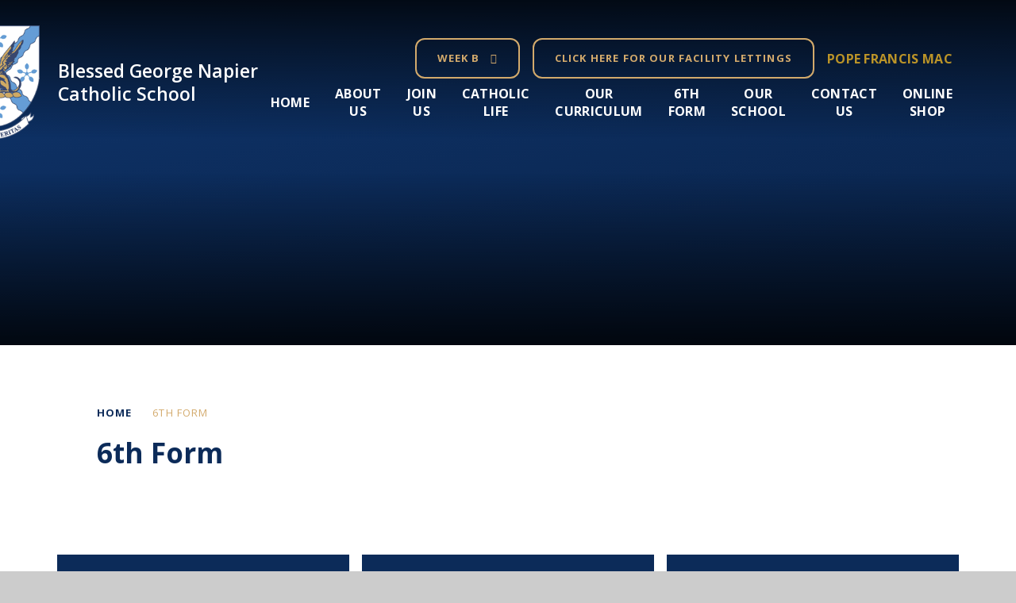

--- FILE ---
content_type: text/html
request_url: https://www.bgn.oxon.sch.uk/page/?title=6th+Form&pid=293
body_size: 72787
content:

<!DOCTYPE html>
<!--[if IE 7]><html class="no-ios no-js lte-ie9 lte-ie8 lte-ie7" lang="en" xml:lang="en"><![endif]-->
<!--[if IE 8]><html class="no-ios no-js lte-ie9 lte-ie8"  lang="en" xml:lang="en"><![endif]-->
<!--[if IE 9]><html class="no-ios no-js lte-ie9"  lang="en" xml:lang="en"><![endif]-->
<!--[if !IE]><!--> <html class="no-ios no-js"  lang="en" xml:lang="en"><!--<![endif]-->
	<head>
		<meta http-equiv="X-UA-Compatible" content="IE=edge" />
		<meta http-equiv="content-type" content="text/html; charset=utf-8"/>
		
		<link rel="canonical" href="https://www.bgn.oxon.sch.uk/page/?title=6th+Form&amp;pid=293">
		<script>window.FontAwesomeConfig = {showMissingIcons: false};</script><link rel="stylesheet" media="screen" href="https://cdn.juniperwebsites.co.uk/_includes/font-awesome/5.7.1/css/fa-web-font.css?cache=v4.6.56.3">
<script defer src="https://cdn.juniperwebsites.co.uk/_includes/font-awesome/5.7.1/js/fontawesome-all.min.js?cache=v4.6.56.3"></script>
<script defer src="https://cdn.juniperwebsites.co.uk/_includes/font-awesome/5.7.1/js/fa-v4-shims.min.js?cache=v4.6.56.3"></script>

		<title>Blessed George Napier Catholic School - 6th Form</title>
		
		<style type="text/css">
			:root {
				
				--col-pri: rgb(34, 34, 34);
				
				--col-sec: rgb(136, 136, 136);
				
			}
		</style>
		
<!--[if IE]>
<script>
console = {log:function(){return;}};
</script>
<![endif]-->

<script>
	var boolItemEditDisabled;
	var boolLanguageMode, boolLanguageEditOriginal;
	var boolViewingConnect;
	var boolConnectDashboard;
	var displayRegions = [];
	var intNewFileCount = 0;
	strItemType = "page";
	strSubItemType = "page";

	var featureSupport = {
		tagging: false,
		eventTagging: false
	};
	var boolLoggedIn = false;
boolAdminMode = false;
	var boolSuperUser = false;
strCookieBarStyle = 'overlay';
	intParentPageID = "0";
	intCurrentItemID = 293;
	var intCurrentCatID = "";
boolIsHomePage = false;
	boolItemEditDisabled = true;
	boolLanguageEditOriginal=true;
	strCurrentLanguage='en-gb';	strFileAttachmentsUploadLocation = 'bottom';	boolViewingConnect = false;	boolConnectDashboard = false;	var objEditorComponentList = {};

</script>

<script src="https://cdn.juniperwebsites.co.uk/admin/_includes/js/mutation_events.min.js?cache=v4.6.56.3"></script>
<script src="https://cdn.juniperwebsites.co.uk/admin/_includes/js/jquery/jquery.js?cache=v4.6.56.3"></script>
<script src="https://cdn.juniperwebsites.co.uk/admin/_includes/js/jquery/jquery.prefilter.js?cache=v4.6.56.3"></script>
<script src="https://cdn.juniperwebsites.co.uk/admin/_includes/js/jquery/jquery.query.js?cache=v4.6.56.3"></script>
<script src="https://cdn.juniperwebsites.co.uk/admin/_includes/js/jquery/js.cookie.js?cache=v4.6.56.3"></script>
<script src="/_includes/editor/template-javascript.asp?cache=260112"></script>
<script src="/admin/_includes/js/functions/minified/functions.login.new.asp?cache=260112"></script>

  <script>

  </script>
<link href="https://www.bgn.oxon.sch.uk/feeds/pages.asp?pid=293&lang=en" rel="alternate" type="application/rss+xml" title="Blessed George Napier Catholic School - 6th Form - Page Updates"><link href="https://www.bgn.oxon.sch.uk/feeds/comments.asp?title=6th Form&amp;item=page&amp;pid=293" rel="alternate" type="application/rss+xml" title="Blessed George Napier Catholic School - 6th Form - Page Comments"><link rel="stylesheet" media="screen" href="/_site/css/main.css?cache=260112">

	<link rel="stylesheet" href="/_site/css/print.css" type="text/css" media="print">
	<meta name="mobile-web-app-capable" content="yes">
	<meta name="apple-mobile-web-app-capable" content="yes">
	<meta name="viewport" content="width=device-width, initial-scale=1, minimum-scale=1, maximum-scale=1">
	<link rel="author" href="/humans.txt">
	<link rel="icon" href="/_site/images/favicons/favicon.ico">
	<link rel="apple-touch-icon" href="/_site/images/favicons/favicon.png">
	<link rel="preconnect" href="https://fonts.googleapis.com">
	<link rel="preconnect" href="https://fonts.gstatic.com" crossorigin>
	<link href="https://fonts.googleapis.com/css2?family=Open+Sans:ital,wght@0,400;0,600;0,700;1,400;1,600;1,700&display=swap" rel="stylesheet">

	<script type="text/javascript">
	var iOS = ( navigator.userAgent.match(/(iPad|iPhone|iPod)/g) ? true : false );
	if (iOS) { $('html').removeClass('no-ios').addClass('ios'); }
	</script>

	<link rel="stylesheet" media="screen" href="https://cdn.juniperwebsites.co.uk/_includes/css/content-blocks.css?cache=v4.6.56.3">
<link rel="stylesheet" media="screen" href="/_includes/css/cookie-colour.asp?cache=260112">
<link rel="stylesheet" media="screen" href="https://cdn.juniperwebsites.co.uk/_includes/css/cookies.css?cache=v4.6.56.3">
<link rel="stylesheet" media="screen" href="https://cdn.juniperwebsites.co.uk/_includes/css/cookies.advanced.css?cache=v4.6.56.3">
<link rel="stylesheet" media="screen" href="https://cdn.juniperwebsites.co.uk/_includes/css/overlord.css?cache=v4.6.56.3">
<link rel="stylesheet" media="screen" href="https://cdn.juniperwebsites.co.uk/_includes/css/templates.css?cache=v4.6.56.3">
<link rel="stylesheet" media="screen" href="/_site/css/attachments.css?cache=260112">
<link rel="stylesheet" media="screen" href="/_site/css/templates.css?cache=260112">
<style>#print_me { display: none;}</style><script src="https://cdn.juniperwebsites.co.uk/admin/_includes/js/modernizr.js?cache=v4.6.56.3"></script>

        <meta property="og:site_name" content="Blessed George Napier Catholic School" />
        <meta property="og:title" content="6th Form" />
        <meta property="og:image" content="https://www.bgn.oxon.sch.uk/_site/images/design/thumbnail.jpg" />
        <meta property="og:type" content="website" />
        <meta property="twitter:card" content="summary" />
</head>


    <body>


<div id="print_me"></div>
<div class="mason mason--inner">

	<section class="access">
		<a class="access__anchor" name="header"></a>
		<a class="access__link" href="#content">Skip to content &darr;</a>
	</section>
	

	<header class="header" data-header="fixed flex">
		<section class="menu">
			<button class="reset__button cover mobile__menu__bg" data-remove=".mason--menu"></button>
			<div class="menu__extras">
				<div class="button__link hero__week"><span>Week B</span></div><div class="facility__link button__link"><a class=" reset__a f__uppercase fs__20 fw__700" href="https://bgn.schoolbooking.com/hire" target="_blank" >Click here for our Facility Lettings</a></div>
				<a title="Visit Pope Francis Mac" href="https://www.popefrancisacademy.com/" target="_blank" class="reset__a menu__trust__link f__uppercase fs__20 fw__700">Pope Francis MAC</a>
			</div>
			<nav class="menu__sidebar">
				<ul class="menu__list reset__ul"><li class="menu__list__item menu__list__item--page_1 f__16 fs__20 fw__700 f__uppercase"><a class="menu__list__item__link reset__a block" id="page_1" href="/"><span>Home</span></a><button aria-hidden="true" title="View pages within Home" class="menu__list__item__button reset__button" data-tab=".menu__list__item--page_1--expand"><span><i class="menu__list__item__button__icon fa fa-long-arrow-down"></i></span></button></li><li class="menu__list__item menu__list__item--page_6 menu__list__item--subitems f__16 fs__20 fw__700 f__uppercase"><a class="menu__list__item__link reset__a block" id="page_6" href="/page/?title=About+Us&amp;pid=6"><span>About Us</span></a><button aria-hidden="true" title="View pages within About Us" class="menu__list__item__button reset__button" data-tab=".menu__list__item--page_6--expand"><span><i class="menu__list__item__button__icon fa fa-long-arrow-down"></i></span></button><ul class="menu__list__item__sub"><li class="menu__list__item menu__list__item--page_296 f__16 fs__20 fw__700 f__uppercase"><a class="menu__list__item__link reset__a block" id="page_296" href="/page/?title=Exam+Results&amp;pid=296"><span>Exam Results</span></a><button aria-hidden="true" title="View pages within Exam Results" class="menu__list__item__button reset__button" data-tab=".menu__list__item--page_296--expand"><span><i class="menu__list__item__button__icon fa fa-long-arrow-down"></i></span></button></li><li class="menu__list__item menu__list__item--url_3 f__16 fs__20 fw__700 f__uppercase"><a class="menu__list__item__link reset__a block" id="url_3" href="https://www.compare-school-performance.service.gov.uk/school/141146/blessed-george-napier-catholic-school-and-sixth-form/secondary" target="_blank" rel="external"><span>School Performance Tables</span></a><button aria-hidden="true" title="View pages within School Performance Tables" class="menu__list__item__button reset__button" data-tab=".menu__list__item--url_3--expand"><span><i class="menu__list__item__button__icon fa fa-long-arrow-down"></i></span></button></li><li class="menu__list__item menu__list__item--page_267 f__16 fs__20 fw__700 f__uppercase"><a class="menu__list__item__link reset__a block" id="page_267" href="/page/?title=History+of+BGN&amp;pid=267"><span>History of BGN</span></a><button aria-hidden="true" title="View pages within History of BGN" class="menu__list__item__button reset__button" data-tab=".menu__list__item--page_267--expand"><span><i class="menu__list__item__button__icon fa fa-long-arrow-down"></i></span></button></li><li class="menu__list__item menu__list__item--page_268 f__16 fs__20 fw__700 f__uppercase"><a class="menu__list__item__link reset__a block" id="page_268" href="/page/?title=Ofsted+Report&amp;pid=268"><span>Ofsted Report</span></a><button aria-hidden="true" title="View pages within Ofsted Report" class="menu__list__item__button reset__button" data-tab=".menu__list__item--page_268--expand"><span><i class="menu__list__item__button__icon fa fa-long-arrow-down"></i></span></button></li><li class="menu__list__item menu__list__item--page_84 f__16 fs__20 fw__700 f__uppercase"><a class="menu__list__item__link reset__a block" id="page_84" href="/page/?title=Policies%2C+Statutory+Information+%26amp%3B+Safeguarding&amp;pid=84"><span>Policies, Statutory Information &amp; Safeguarding</span></a><button aria-hidden="true" title="View pages within Policies, Statutory Information &amp; Safeguarding" class="menu__list__item__button reset__button" data-tab=".menu__list__item--page_84--expand"><span><i class="menu__list__item__button__icon fa fa-long-arrow-down"></i></span></button></li><li class="menu__list__item menu__list__item--photo_gallery_1 f__16 fs__20 fw__700 f__uppercase"><a class="menu__list__item__link reset__a block" id="photo_gallery_1" href="/gallery/?pid=6&amp;gcatid=1"><span>Photo Gallery</span></a><button aria-hidden="true" title="View pages within Photo Gallery" class="menu__list__item__button reset__button" data-tab=".menu__list__item--photo_gallery_1--expand"><span><i class="menu__list__item__button__icon fa fa-long-arrow-down"></i></span></button></li><li class="menu__list__item menu__list__item--photo_gallery_3 f__16 fs__20 fw__700 f__uppercase"><a class="menu__list__item__link reset__a block" id="photo_gallery_3" href="/gallery/?pid=6&amp;gcatid=3"><span>New Facilities at BGN</span></a><button aria-hidden="true" title="View pages within New Facilities at BGN" class="menu__list__item__button reset__button" data-tab=".menu__list__item--photo_gallery_3--expand"><span><i class="menu__list__item__button__icon fa fa-long-arrow-down"></i></span></button></li><li class="menu__list__item menu__list__item--page_86 f__16 fs__20 fw__700 f__uppercase"><a class="menu__list__item__link reset__a block" id="page_86" href="/page/?title=Section+48&amp;pid=86"><span>Section 48</span></a><button aria-hidden="true" title="View pages within Section 48" class="menu__list__item__button reset__button" data-tab=".menu__list__item--page_86--expand"><span><i class="menu__list__item__button__icon fa fa-long-arrow-down"></i></span></button></li><li class="menu__list__item menu__list__item--page_266 f__16 fs__20 fw__700 f__uppercase"><a class="menu__list__item__link reset__a block" id="page_266" href="/page/?title=Trustee+and+Governors%26%238217%3B+Information+and+Duties&amp;pid=266"><span>Trustee and Governors&#8217; Information and Duties</span></a><button aria-hidden="true" title="View pages within Trustee and Governors&#8217; Information and Duties" class="menu__list__item__button reset__button" data-tab=".menu__list__item--page_266--expand"><span><i class="menu__list__item__button__icon fa fa-long-arrow-down"></i></span></button></li><li class="menu__list__item menu__list__item--page_269 f__16 fs__20 fw__700 f__uppercase"><a class="menu__list__item__link reset__a block" id="page_269" href="/page/?title=Youth+Sports+Trust&amp;pid=269"><span>Youth Sports Trust</span></a><button aria-hidden="true" title="View pages within Youth Sports Trust" class="menu__list__item__button reset__button" data-tab=".menu__list__item--page_269--expand"><span><i class="menu__list__item__button__icon fa fa-long-arrow-down"></i></span></button></li></ul></li><li class="menu__list__item menu__list__item--page_15 menu__list__item--subitems f__16 fs__20 fw__700 f__uppercase"><a class="menu__list__item__link reset__a block" id="page_15" href="/page/?title=Join+Us&amp;pid=15"><span>Join Us</span></a><button aria-hidden="true" title="View pages within Join Us" class="menu__list__item__button reset__button" data-tab=".menu__list__item--page_15--expand"><span><i class="menu__list__item__button__icon fa fa-long-arrow-down"></i></span></button><ul class="menu__list__item__sub"><li class="menu__list__item menu__list__item--page_8 f__16 fs__20 fw__700 f__uppercase"><a class="menu__list__item__link reset__a block" id="page_8" href="/page/?title=Vacancies&amp;pid=8"><span>Vacancies</span></a><button aria-hidden="true" title="View pages within Vacancies" class="menu__list__item__button reset__button" data-tab=".menu__list__item--page_8--expand"><span><i class="menu__list__item__button__icon fa fa-long-arrow-down"></i></span></button></li><li class="menu__list__item menu__list__item--page_318 f__16 fs__20 fw__700 f__uppercase"><a class="menu__list__item__link reset__a block" id="page_318" href="/page/?title=Admissions+Policy+2025%2D2026&amp;pid=318"><span>Admissions Policy 2025-2026</span></a><button aria-hidden="true" title="View pages within Admissions Policy 2025-2026" class="menu__list__item__button reset__button" data-tab=".menu__list__item--page_318--expand"><span><i class="menu__list__item__button__icon fa fa-long-arrow-down"></i></span></button></li><li class="menu__list__item menu__list__item--page_330 f__16 fs__20 fw__700 f__uppercase"><a class="menu__list__item__link reset__a block" id="page_330" href="/page/?title=Admissions+Policy+2026%2D2027&amp;pid=330"><span>Admissions Policy 2026-2027</span></a><button aria-hidden="true" title="View pages within Admissions Policy 2026-2027" class="menu__list__item__button reset__button" data-tab=".menu__list__item--page_330--expand"><span><i class="menu__list__item__button__icon fa fa-long-arrow-down"></i></span></button></li><li class="menu__list__item menu__list__item--page_287 f__16 fs__20 fw__700 f__uppercase"><a class="menu__list__item__link reset__a block" id="page_287" href="/page/?title=Applying+to+the+Sixth+Form&amp;pid=287"><span>Applying to the Sixth Form</span></a><button aria-hidden="true" title="View pages within Applying to the Sixth Form" class="menu__list__item__button reset__button" data-tab=".menu__list__item--page_287--expand"><span><i class="menu__list__item__button__icon fa fa-long-arrow-down"></i></span></button></li><li class="menu__list__item menu__list__item--url_26 f__16 fs__20 fw__700 f__uppercase"><a class="menu__list__item__link reset__a block" id="url_26" href="/_site/data/files/049CAE6A9171F954E22F7A3B46DE85BA.pdf?pid=15" target="_blank" rel="external"><span>Prospectus</span></a><button aria-hidden="true" title="View pages within Prospectus" class="menu__list__item__button reset__button" data-tab=".menu__list__item--url_26--expand"><span><i class="menu__list__item__button__icon fa fa-long-arrow-down"></i></span></button></li><li class="menu__list__item menu__list__item--page_292 f__16 fs__20 fw__700 f__uppercase"><a class="menu__list__item__link reset__a block" id="page_292" href="/page/?title=Transport+Information&amp;pid=292"><span>Transport Information</span></a><button aria-hidden="true" title="View pages within Transport Information" class="menu__list__item__button reset__button" data-tab=".menu__list__item--page_292--expand"><span><i class="menu__list__item__button__icon fa fa-long-arrow-down"></i></span></button></li></ul></li><li class="menu__list__item menu__list__item--page_16 menu__list__item--subitems f__16 fs__20 fw__700 f__uppercase"><a class="menu__list__item__link reset__a block" id="page_16" href="/page/?title=Catholic+Life&amp;pid=16"><span>Catholic Life</span></a><button aria-hidden="true" title="View pages within Catholic Life" class="menu__list__item__button reset__button" data-tab=".menu__list__item--page_16--expand"><span><i class="menu__list__item__button__icon fa fa-long-arrow-down"></i></span></button><ul class="menu__list__item__sub"><li class="menu__list__item menu__list__item--page_329 f__16 fs__20 fw__700 f__uppercase"><a class="menu__list__item__link reset__a block" id="page_329" href="/page/?title=2025+Mission+Week&amp;pid=329"><span>2025 Mission Week</span></a><button aria-hidden="true" title="View pages within 2025 Mission Week" class="menu__list__item__button reset__button" data-tab=".menu__list__item--page_329--expand"><span><i class="menu__list__item__button__icon fa fa-long-arrow-down"></i></span></button></li><li class="menu__list__item menu__list__item--page_270 f__16 fs__20 fw__700 f__uppercase"><a class="menu__list__item__link reset__a block" id="page_270" href="/page/?title=Catholic+Life+at+BGN&amp;pid=270"><span>Catholic Life at BGN</span></a><button aria-hidden="true" title="View pages within Catholic Life at BGN" class="menu__list__item__button reset__button" data-tab=".menu__list__item--page_270--expand"><span><i class="menu__list__item__button__icon fa fa-long-arrow-down"></i></span></button></li><li class="menu__list__item menu__list__item--page_314 f__16 fs__20 fw__700 f__uppercase"><a class="menu__list__item__link reset__a block" id="page_314" href="/page/?title=Catholic+Life+News&amp;pid=314"><span>Catholic Life News</span></a><button aria-hidden="true" title="View pages within Catholic Life News" class="menu__list__item__button reset__button" data-tab=".menu__list__item--page_314--expand"><span><i class="menu__list__item__button__icon fa fa-long-arrow-down"></i></span></button></li><li class="menu__list__item menu__list__item--page_272 f__16 fs__20 fw__700 f__uppercase"><a class="menu__list__item__link reset__a block" id="page_272" href="/page/?title=House+Patrons&amp;pid=272"><span>House Patrons</span></a><button aria-hidden="true" title="View pages within House Patrons" class="menu__list__item__button reset__button" data-tab=".menu__list__item--page_272--expand"><span><i class="menu__list__item__button__icon fa fa-long-arrow-down"></i></span></button></li><li class="menu__list__item menu__list__item--page_279 f__16 fs__20 fw__700 f__uppercase"><a class="menu__list__item__link reset__a block" id="page_279" href="/page/?title=Key+Events+in+the+Liturgical+Year&amp;pid=279"><span>Key Events in the Liturgical Year</span></a><button aria-hidden="true" title="View pages within Key Events in the Liturgical Year" class="menu__list__item__button reset__button" data-tab=".menu__list__item--page_279--expand"><span><i class="menu__list__item__button__icon fa fa-long-arrow-down"></i></span></button></li><li class="menu__list__item menu__list__item--page_271 f__16 fs__20 fw__700 f__uppercase"><a class="menu__list__item__link reset__a block" id="page_271" href="/page/?title=Our+Gospel+Values&amp;pid=271"><span>Our Gospel Values</span></a><button aria-hidden="true" title="View pages within Our Gospel Values" class="menu__list__item__button reset__button" data-tab=".menu__list__item--page_271--expand"><span><i class="menu__list__item__button__icon fa fa-long-arrow-down"></i></span></button></li><li class="menu__list__item menu__list__item--url_18 f__16 fs__20 fw__700 f__uppercase"><a class="menu__list__item__link reset__a block" id="url_18" href="/page/?title=Section+48&amp;pid=86" target="_blank" rel="external"><span>Section 48 Report</span></a><button aria-hidden="true" title="View pages within Section 48 Report" class="menu__list__item__button reset__button" data-tab=".menu__list__item--url_18--expand"><span><i class="menu__list__item__button__icon fa fa-long-arrow-down"></i></span></button></li><li class="menu__list__item menu__list__item--page_281 f__16 fs__20 fw__700 f__uppercase"><a class="menu__list__item__link reset__a block" id="page_281" href="/page/?title=The+Angelus+Prayer&amp;pid=281"><span>The Angelus Prayer</span></a><button aria-hidden="true" title="View pages within The Angelus Prayer" class="menu__list__item__button reset__button" data-tab=".menu__list__item--page_281--expand"><span><i class="menu__list__item__button__icon fa fa-long-arrow-down"></i></span></button></li><li class="menu__list__item menu__list__item--page_282 f__16 fs__20 fw__700 f__uppercase"><a class="menu__list__item__link reset__a block" id="page_282" href="/page/?title=What+is+it+like+to+be+a+pupil+in+RE+at+BGN%3F&amp;pid=282"><span>What is it like to be a pupil in RE at BGN?</span></a><button aria-hidden="true" title="View pages within What is it like to be a pupil in RE at BGN?" class="menu__list__item__button reset__button" data-tab=".menu__list__item--page_282--expand"><span><i class="menu__list__item__button__icon fa fa-long-arrow-down"></i></span></button></li><li class="menu__list__item menu__list__item--page_283 f__16 fs__20 fw__700 f__uppercase"><a class="menu__list__item__link reset__a block" id="page_283" href="/page/?title=What+makes+BGN+a+Faith+Community&amp;pid=283"><span>What makes BGN a Faith Community</span></a><button aria-hidden="true" title="View pages within What makes BGN a Faith Community" class="menu__list__item__button reset__button" data-tab=".menu__list__item--page_283--expand"><span><i class="menu__list__item__button__icon fa fa-long-arrow-down"></i></span></button></li><li class="menu__list__item menu__list__item--page_322 f__16 fs__20 fw__700 f__uppercase"><a class="menu__list__item__link reset__a block" id="page_322" href="/page/?title=Imago+Dei&amp;pid=322"><span>Imago Dei</span></a><button aria-hidden="true" title="View pages within Imago Dei" class="menu__list__item__button reset__button" data-tab=".menu__list__item--page_322--expand"><span><i class="menu__list__item__button__icon fa fa-long-arrow-down"></i></span></button></li></ul></li><li class="menu__list__item menu__list__item--page_3 menu__list__item--subitems f__16 fs__20 fw__700 f__uppercase"><a class="menu__list__item__link reset__a block" id="page_3" href="/news-and-events"><span>Our Curriculum</span></a><button aria-hidden="true" title="View pages within Our Curriculum" class="menu__list__item__button reset__button" data-tab=".menu__list__item--page_3--expand"><span><i class="menu__list__item__button__icon fa fa-long-arrow-down"></i></span></button><ul class="menu__list__item__sub"><li class="menu__list__item menu__list__item--page_14 f__16 fs__20 fw__700 f__uppercase"><a class="menu__list__item__link reset__a block" id="page_14" href="/page/?title=Subject+Overviews&amp;pid=14"><span>Subject Overviews</span></a><button aria-hidden="true" title="View pages within Subject Overviews" class="menu__list__item__button reset__button" data-tab=".menu__list__item--page_14--expand"><span><i class="menu__list__item__button__icon fa fa-long-arrow-down"></i></span></button></li><li class="menu__list__item menu__list__item--page_35 f__16 fs__20 fw__700 f__uppercase"><a class="menu__list__item__link reset__a block" id="page_35" href="/page/?title=Key+Stage+3+Curriculum+%28Y7%2D9%29&amp;pid=35"><span>Key Stage 3 Curriculum (Y7-9)</span></a><button aria-hidden="true" title="View pages within Key Stage 3 Curriculum (Y7-9)" class="menu__list__item__button reset__button" data-tab=".menu__list__item--page_35--expand"><span><i class="menu__list__item__button__icon fa fa-long-arrow-down"></i></span></button></li><li class="menu__list__item menu__list__item--page_41 f__16 fs__20 fw__700 f__uppercase"><a class="menu__list__item__link reset__a block" id="page_41" href="/page/?title=Key+Stage+4+Curriculum+%28Y10%2D11%29&amp;pid=41"><span>Key Stage 4 Curriculum (Y10-11)</span></a><button aria-hidden="true" title="View pages within Key Stage 4 Curriculum (Y10-11)" class="menu__list__item__button reset__button" data-tab=".menu__list__item--page_41--expand"><span><i class="menu__list__item__button__icon fa fa-long-arrow-down"></i></span></button></li><li class="menu__list__item menu__list__item--page_289 f__16 fs__20 fw__700 f__uppercase"><a class="menu__list__item__link reset__a block" id="page_289" href="/page/?title=Key+Stage+5+Curriculum+%28Sixth+Form%29&amp;pid=289"><span>Key Stage 5 Curriculum (Sixth Form)</span></a><button aria-hidden="true" title="View pages within Key Stage 5 Curriculum (Sixth Form)" class="menu__list__item__button reset__button" data-tab=".menu__list__item--page_289--expand"><span><i class="menu__list__item__button__icon fa fa-long-arrow-down"></i></span></button></li><li class="menu__list__item menu__list__item--page_334 f__16 fs__20 fw__700 f__uppercase"><a class="menu__list__item__link reset__a block" id="page_334" href="/page/?title=Catholic+Social+Teaching&amp;pid=334"><span>Catholic Social Teaching</span></a><button aria-hidden="true" title="View pages within Catholic Social Teaching" class="menu__list__item__button reset__button" data-tab=".menu__list__item--page_334--expand"><span><i class="menu__list__item__button__icon fa fa-long-arrow-down"></i></span></button></li><li class="menu__list__item menu__list__item--page_9 f__16 fs__20 fw__700 f__uppercase"><a class="menu__list__item__link reset__a block" id="page_9" href="/page/?title=Careers+Education&amp;pid=9"><span>Careers Education</span></a><button aria-hidden="true" title="View pages within Careers Education" class="menu__list__item__button reset__button" data-tab=".menu__list__item--page_9--expand"><span><i class="menu__list__item__button__icon fa fa-long-arrow-down"></i></span></button></li><li class="menu__list__item menu__list__item--page_10 f__16 fs__20 fw__700 f__uppercase"><a class="menu__list__item__link reset__a block" id="page_10" href="/page/?title=Extra%2DCurricular+Clubs&amp;pid=10"><span>Extra-Curricular Clubs</span></a><button aria-hidden="true" title="View pages within Extra-Curricular Clubs" class="menu__list__item__button reset__button" data-tab=".menu__list__item--page_10--expand"><span><i class="menu__list__item__button__icon fa fa-long-arrow-down"></i></span></button></li><li class="menu__list__item menu__list__item--page_11 f__16 fs__20 fw__700 f__uppercase"><a class="menu__list__item__link reset__a block" id="page_11" href="/page/?title=Remote+Learning+%2F+VLE&amp;pid=11"><span>Remote Learning / VLE</span></a><button aria-hidden="true" title="View pages within Remote Learning / VLE" class="menu__list__item__button reset__button" data-tab=".menu__list__item--page_11--expand"><span><i class="menu__list__item__button__icon fa fa-long-arrow-down"></i></span></button></li><li class="menu__list__item menu__list__item--page_12 f__16 fs__20 fw__700 f__uppercase"><a class="menu__list__item__link reset__a block" id="page_12" href="/page/?title=SEND%2C+Equality+and+Inclusion&amp;pid=12"><span>SEND, Equality and Inclusion</span></a><button aria-hidden="true" title="View pages within SEND, Equality and Inclusion" class="menu__list__item__button reset__button" data-tab=".menu__list__item--page_12--expand"><span><i class="menu__list__item__button__icon fa fa-long-arrow-down"></i></span></button></li><li class="menu__list__item menu__list__item--page_13 f__16 fs__20 fw__700 f__uppercase"><a class="menu__list__item__link reset__a block" id="page_13" href="/page/?title=Teaching%2C+Learning+and+Assessment&amp;pid=13"><span>Teaching, Learning and Assessment</span></a><button aria-hidden="true" title="View pages within Teaching, Learning and Assessment" class="menu__list__item__button reset__button" data-tab=".menu__list__item--page_13--expand"><span><i class="menu__list__item__button__icon fa fa-long-arrow-down"></i></span></button></li></ul></li><li class="menu__list__item menu__list__item--page_293 menu__list__item--subitems menu__list__item--selected menu__list__item--final f__16 fs__20 fw__700 f__uppercase"><a class="menu__list__item__link reset__a block" id="page_293" href="/page/?title=6th+Form&amp;pid=293"><span>6th Form</span></a><button aria-hidden="true" title="View pages within 6th Form" class="menu__list__item__button reset__button" data-tab=".menu__list__item--page_293--expand"><span><i class="menu__list__item__button__icon fa fa-long-arrow-down"></i></span></button><ul class="menu__list__item__sub"><li class="menu__list__item menu__list__item--page_299 f__16 fs__20 fw__700 f__uppercase"><a class="menu__list__item__link reset__a block" id="page_299" href="/page/?title=What+it%27s+like+to+be+a+Sixth+Former+at+BGN&amp;pid=299"><span>What it's like to be a Sixth Former at BGN</span></a><button aria-hidden="true" title="View pages within What it's like to be a Sixth Former at BGN" class="menu__list__item__button reset__button" data-tab=".menu__list__item--page_299--expand"><span><i class="menu__list__item__button__icon fa fa-long-arrow-down"></i></span></button></li><li class="menu__list__item menu__list__item--url_20 f__16 fs__20 fw__700 f__uppercase"><a class="menu__list__item__link reset__a block" id="url_20" href="/page/?title=Key+Stage+5+Curriculum+%28Sixth+Form%29&amp;pid=289" target="_blank" rel="external"><span>6th Form Curriculum</span></a><button aria-hidden="true" title="View pages within 6th Form Curriculum" class="menu__list__item__button reset__button" data-tab=".menu__list__item--url_20--expand"><span><i class="menu__list__item__button__icon fa fa-long-arrow-down"></i></span></button></li><li class="menu__list__item menu__list__item--page_339 f__16 fs__20 fw__700 f__uppercase"><a class="menu__list__item__link reset__a block" id="page_339" href="/page/?title=Key+Stage+5+Bulletins+2025%2D2026&amp;pid=339"><span>Key Stage 5 Bulletins 2025-2026</span></a><button aria-hidden="true" title="View pages within Key Stage 5 Bulletins 2025-2026" class="menu__list__item__button reset__button" data-tab=".menu__list__item--page_339--expand"><span><i class="menu__list__item__button__icon fa fa-long-arrow-down"></i></span></button></li><li class="menu__list__item menu__list__item--url_21 f__16 fs__20 fw__700 f__uppercase"><a class="menu__list__item__link reset__a block" id="url_21" href="/page/?title=Applying+to+the+Sixth+Form&amp;pid=287" target="_blank" rel="external"><span>Join  Our Sixth Form</span></a><button aria-hidden="true" title="View pages within Join  Our Sixth Form" class="menu__list__item__button reset__button" data-tab=".menu__list__item--url_21--expand"><span><i class="menu__list__item__button__icon fa fa-long-arrow-down"></i></span></button></li><li class="menu__list__item menu__list__item--page_171 f__16 fs__20 fw__700 f__uppercase"><a class="menu__list__item__link reset__a block" id="page_171" href="/page/?title=Careers+Information%2C+Advice%2C+and+Guidance+in+Key+Stage+5&amp;pid=171"><span>Careers Information, Advice, and Guidance in Key Stage 5</span></a><button aria-hidden="true" title="View pages within Careers Information, Advice, and Guidance in Key Stage 5" class="menu__list__item__button reset__button" data-tab=".menu__list__item--page_171--expand"><span><i class="menu__list__item__button__icon fa fa-long-arrow-down"></i></span></button></li><li class="menu__list__item menu__list__item--page_295 f__16 fs__20 fw__700 f__uppercase"><a class="menu__list__item__link reset__a block" id="page_295" href="/page/?title=Destinations&amp;pid=295"><span>Destinations</span></a><button aria-hidden="true" title="View pages within Destinations" class="menu__list__item__button reset__button" data-tab=".menu__list__item--page_295--expand"><span><i class="menu__list__item__button__icon fa fa-long-arrow-down"></i></span></button></li><li class="menu__list__item menu__list__item--page_176 f__16 fs__20 fw__700 f__uppercase"><a class="menu__list__item__link reset__a block" id="page_176" href="/page/?title=16%2D19+Bursary&amp;pid=176"><span>16-19 Bursary</span></a><button aria-hidden="true" title="View pages within 16-19 Bursary" class="menu__list__item__button reset__button" data-tab=".menu__list__item--page_176--expand"><span><i class="menu__list__item__button__icon fa fa-long-arrow-down"></i></span></button></li><li class="menu__list__item menu__list__item--page_174 f__16 fs__20 fw__700 f__uppercase"><a class="menu__list__item__link reset__a block" id="page_174" href="/page/?title=Dress+Code+and+Code+of+Conduct&amp;pid=174"><span>Dress Code and Code of Conduct</span></a><button aria-hidden="true" title="View pages within Dress Code and Code of Conduct" class="menu__list__item__button reset__button" data-tab=".menu__list__item--page_174--expand"><span><i class="menu__list__item__button__icon fa fa-long-arrow-down"></i></span></button></li></ul></li><li class="menu__list__item menu__list__item--page_7 menu__list__item--subitems f__16 fs__20 fw__700 f__uppercase"><a class="menu__list__item__link reset__a block" id="page_7" href="/page/?title=Our+School&amp;pid=7"><span>Our School</span></a><button aria-hidden="true" title="View pages within Our School" class="menu__list__item__button reset__button" data-tab=".menu__list__item--page_7--expand"><span><i class="menu__list__item__button__icon fa fa-long-arrow-down"></i></span></button><ul class="menu__list__item__sub"><li class="menu__list__item menu__list__item--page_335 f__16 fs__20 fw__700 f__uppercase"><a class="menu__list__item__link reset__a block" id="page_335" href="/page/?title=Attendance&amp;pid=335"><span>Attendance</span></a><button aria-hidden="true" title="View pages within Attendance" class="menu__list__item__button reset__button" data-tab=".menu__list__item--page_335--expand"><span><i class="menu__list__item__button__icon fa fa-long-arrow-down"></i></span></button></li><li class="menu__list__item menu__list__item--url_1 f__16 fs__20 fw__700 f__uppercase"><a class="menu__list__item__link reset__a block" id="url_1" href="/calendar/?calid=1&amp;pid=7&amp;viewid=1"><span>Calendar</span></a><button aria-hidden="true" title="View pages within Calendar" class="menu__list__item__button reset__button" data-tab=".menu__list__item--url_1--expand"><span><i class="menu__list__item__button__icon fa fa-long-arrow-down"></i></span></button></li><li class="menu__list__item menu__list__item--page_49 f__16 fs__20 fw__700 f__uppercase"><a class="menu__list__item__link reset__a block" id="page_49" href="/page/?title=Care+%26amp%3B+Support&amp;pid=49"><span>Care &amp; Support</span></a><button aria-hidden="true" title="View pages within Care &amp; Support" class="menu__list__item__button reset__button" data-tab=".menu__list__item--page_49--expand"><span><i class="menu__list__item__button__icon fa fa-long-arrow-down"></i></span></button></li><li class="menu__list__item menu__list__item--page_55 f__16 fs__20 fw__700 f__uppercase"><a class="menu__list__item__link reset__a block" id="page_55" href="/page/?title=Cashless+Catering%2FPayments%2FParent+Pay&amp;pid=55"><span>Cashless Catering/Payments/Parent Pay</span></a><button aria-hidden="true" title="View pages within Cashless Catering/Payments/Parent Pay" class="menu__list__item__button reset__button" data-tab=".menu__list__item--page_55--expand"><span><i class="menu__list__item__button__icon fa fa-long-arrow-down"></i></span></button></li><li class="menu__list__item menu__list__item--page_317 f__16 fs__20 fw__700 f__uppercase"><a class="menu__list__item__link reset__a block" id="page_317" href="/page/?title=Clubs&amp;pid=317"><span>Clubs</span></a><button aria-hidden="true" title="View pages within Clubs" class="menu__list__item__button reset__button" data-tab=".menu__list__item--page_317--expand"><span><i class="menu__list__item__button__icon fa fa-long-arrow-down"></i></span></button></li><li class="menu__list__item menu__list__item--page_56 f__16 fs__20 fw__700 f__uppercase"><a class="menu__list__item__link reset__a block" id="page_56" href="/page/?title=Code+of+Conduct&amp;pid=56"><span>Code of Conduct</span></a><button aria-hidden="true" title="View pages within Code of Conduct" class="menu__list__item__button reset__button" data-tab=".menu__list__item--page_56--expand"><span><i class="menu__list__item__button__icon fa fa-long-arrow-down"></i></span></button></li><li class="menu__list__item menu__list__item--page_331 f__16 fs__20 fw__700 f__uppercase"><a class="menu__list__item__link reset__a block" id="page_331" href="/page/?title=Easyfundraising&amp;pid=331"><span>Easyfundraising</span></a><button aria-hidden="true" title="View pages within Easyfundraising" class="menu__list__item__button reset__button" data-tab=".menu__list__item--page_331--expand"><span><i class="menu__list__item__button__icon fa fa-long-arrow-down"></i></span></button></li><li class="menu__list__item menu__list__item--page_301 f__16 fs__20 fw__700 f__uppercase"><a class="menu__list__item__link reset__a block" id="page_301" href="/page/?title=Exam+Information+%26amp%3B+Policies&amp;pid=301"><span>Exam Information &amp; Policies</span></a><button aria-hidden="true" title="View pages within Exam Information &amp; Policies" class="menu__list__item__button reset__button" data-tab=".menu__list__item--page_301--expand"><span><i class="menu__list__item__button__icon fa fa-long-arrow-down"></i></span></button></li><li class="menu__list__item menu__list__item--page_79 f__16 fs__20 fw__700 f__uppercase"><a class="menu__list__item__link reset__a block" id="page_79" href="/page/?title=Form+Tutors+2025%2D2026&amp;pid=79"><span>Form Tutors 2025-2026</span></a><button aria-hidden="true" title="View pages within Form Tutors 2025-2026" class="menu__list__item__button reset__button" data-tab=".menu__list__item--page_79--expand"><span><i class="menu__list__item__button__icon fa fa-long-arrow-down"></i></span></button></li><li class="menu__list__item menu__list__item--page_57 f__16 fs__20 fw__700 f__uppercase"><a class="menu__list__item__link reset__a block" id="page_57" href="/page/?title=Friends+of+BGN&amp;pid=57"><span>Friends of BGN</span></a><button aria-hidden="true" title="View pages within Friends of BGN" class="menu__list__item__button reset__button" data-tab=".menu__list__item--page_57--expand"><span><i class="menu__list__item__button__icon fa fa-long-arrow-down"></i></span></button></li><li class="menu__list__item menu__list__item--news_category_1 f__16 fs__20 fw__700 f__uppercase"><a class="menu__list__item__link reset__a block" id="news_category_1" href="/news/?pid=7&amp;nid=1"><span>Latest News</span></a><button aria-hidden="true" title="View pages within Latest News" class="menu__list__item__button reset__button" data-tab=".menu__list__item--news_category_1--expand"><span><i class="menu__list__item__button__icon fa fa-long-arrow-down"></i></span></button></li><li class="menu__list__item menu__list__item--page_336 f__16 fs__20 fw__700 f__uppercase"><a class="menu__list__item__link reset__a block" id="page_336" href="/page/?title=The+Learning+Base&amp;pid=336"><span>The Learning Base</span></a><button aria-hidden="true" title="View pages within The Learning Base" class="menu__list__item__button reset__button" data-tab=".menu__list__item--page_336--expand"><span><i class="menu__list__item__button__icon fa fa-long-arrow-down"></i></span></button></li><li class="menu__list__item menu__list__item--page_58 f__16 fs__20 fw__700 f__uppercase"><a class="menu__list__item__link reset__a block" id="page_58" href="/page/?title=Learning+Expectations&amp;pid=58"><span>Learning Expectations</span></a><button aria-hidden="true" title="View pages within Learning Expectations" class="menu__list__item__button reset__button" data-tab=".menu__list__item--page_58--expand"><span><i class="menu__list__item__button__icon fa fa-long-arrow-down"></i></span></button></li><li class="menu__list__item menu__list__item--page_59 f__16 fs__20 fw__700 f__uppercase"><a class="menu__list__item__link reset__a block" id="page_59" href="/page/?title=Learning+Resource+Centre+%28LRC%29&amp;pid=59"><span>Learning Resource Centre (LRC)</span></a><button aria-hidden="true" title="View pages within Learning Resource Centre (LRC)" class="menu__list__item__button reset__button" data-tab=".menu__list__item--page_59--expand"><span><i class="menu__list__item__button__icon fa fa-long-arrow-down"></i></span></button></li><li class="menu__list__item menu__list__item--page_60 f__16 fs__20 fw__700 f__uppercase"><a class="menu__list__item__link reset__a block" id="page_60" href="/page/?title=Letters+Home&amp;pid=60"><span>Letters Home</span></a><button aria-hidden="true" title="View pages within Letters Home" class="menu__list__item__button reset__button" data-tab=".menu__list__item--page_60--expand"><span><i class="menu__list__item__button__icon fa fa-long-arrow-down"></i></span></button></li><li class="menu__list__item menu__list__item--page_68 f__16 fs__20 fw__700 f__uppercase"><a class="menu__list__item__link reset__a block" id="page_68" href="/page/?title=Newsletters&amp;pid=68"><span>Newsletters</span></a><button aria-hidden="true" title="View pages within Newsletters" class="menu__list__item__button reset__button" data-tab=".menu__list__item--page_68--expand"><span><i class="menu__list__item__button__icon fa fa-long-arrow-down"></i></span></button></li><li class="menu__list__item menu__list__item--page_69 f__16 fs__20 fw__700 f__uppercase"><a class="menu__list__item__link reset__a block" id="page_69" href="/page/?title=Parents%27+Evening+Dates&amp;pid=69"><span>Parents' Evening Dates</span></a><button aria-hidden="true" title="View pages within Parents' Evening Dates" class="menu__list__item__button reset__button" data-tab=".menu__list__item--page_69--expand"><span><i class="menu__list__item__button__icon fa fa-long-arrow-down"></i></span></button></li><li class="menu__list__item menu__list__item--page_70 f__16 fs__20 fw__700 f__uppercase"><a class="menu__list__item__link reset__a block" id="page_70" href="/page/?title=Parent+Online+Safety+Advice&amp;pid=70"><span>Parent Online Safety Advice</span></a><button aria-hidden="true" title="View pages within Parent Online Safety Advice" class="menu__list__item__button reset__button" data-tab=".menu__list__item--page_70--expand"><span><i class="menu__list__item__button__icon fa fa-long-arrow-down"></i></span></button></li><li class="menu__list__item menu__list__item--page_71 f__16 fs__20 fw__700 f__uppercase"><a class="menu__list__item__link reset__a block" id="page_71" href="/page/?title=Reward+System&amp;pid=71"><span>Reward System</span></a><button aria-hidden="true" title="View pages within Reward System" class="menu__list__item__button reset__button" data-tab=".menu__list__item--page_71--expand"><span><i class="menu__list__item__button__icon fa fa-long-arrow-down"></i></span></button></li><li class="menu__list__item menu__list__item--page_72 f__16 fs__20 fw__700 f__uppercase"><a class="menu__list__item__link reset__a block" id="page_72" href="/page/?title=School+Lunch+Menu&amp;pid=72"><span>School Lunch Menu</span></a><button aria-hidden="true" title="View pages within School Lunch Menu" class="menu__list__item__button reset__button" data-tab=".menu__list__item--page_72--expand"><span><i class="menu__list__item__button__icon fa fa-long-arrow-down"></i></span></button></li><li class="menu__list__item menu__list__item--page_73 f__16 fs__20 fw__700 f__uppercase"><a class="menu__list__item__link reset__a block" id="page_73" href="/page/?title=School+Timetable+%2D+Sept+2025&amp;pid=73"><span>School Timetable - Sept 2025</span></a><button aria-hidden="true" title="View pages within School Timetable - Sept 2025" class="menu__list__item__button reset__button" data-tab=".menu__list__item--page_73--expand"><span><i class="menu__list__item__button__icon fa fa-long-arrow-down"></i></span></button></li><li class="menu__list__item menu__list__item--page_74 f__16 fs__20 fw__700 f__uppercase"><a class="menu__list__item__link reset__a block" id="page_74" href="/page/?title=School+Trips&amp;pid=74"><span>School Trips</span></a><button aria-hidden="true" title="View pages within School Trips" class="menu__list__item__button reset__button" data-tab=".menu__list__item--page_74--expand"><span><i class="menu__list__item__button__icon fa fa-long-arrow-down"></i></span></button></li><li class="menu__list__item menu__list__item--page_328 f__16 fs__20 fw__700 f__uppercase"><a class="menu__list__item__link reset__a block" id="page_328" href="/page/?title=Term+Dates+2025%2D2026&amp;pid=328"><span>Term Dates 2025-2026</span></a><button aria-hidden="true" title="View pages within Term Dates 2025-2026" class="menu__list__item__button reset__button" data-tab=".menu__list__item--page_328--expand"><span><i class="menu__list__item__button__icon fa fa-long-arrow-down"></i></span></button></li><li class="menu__list__item menu__list__item--page_76 f__16 fs__20 fw__700 f__uppercase"><a class="menu__list__item__link reset__a block" id="page_76" href="/page/?title=Uniform+%26amp%3B+Equipment&amp;pid=76"><span>Uniform &amp; Equipment</span></a><button aria-hidden="true" title="View pages within Uniform &amp; Equipment" class="menu__list__item__button reset__button" data-tab=".menu__list__item--page_76--expand"><span><i class="menu__list__item__button__icon fa fa-long-arrow-down"></i></span></button></li><li class="menu__list__item menu__list__item--page_307 f__16 fs__20 fw__700 f__uppercase"><a class="menu__list__item__link reset__a block" id="page_307" href="/page/?title=200+Club&amp;pid=307"><span>200 Club</span></a><button aria-hidden="true" title="View pages within 200 Club" class="menu__list__item__button reset__button" data-tab=".menu__list__item--page_307--expand"><span><i class="menu__list__item__button__icon fa fa-long-arrow-down"></i></span></button></li></ul></li><li class="menu__list__item menu__list__item--page_2 menu__list__item--subitems f__16 fs__20 fw__700 f__uppercase"><a class="menu__list__item__link reset__a block" id="page_2" href="/contact-us"><span>Contact Us</span></a><button aria-hidden="true" title="View pages within Contact Us" class="menu__list__item__button reset__button" data-tab=".menu__list__item--page_2--expand"><span><i class="menu__list__item__button__icon fa fa-long-arrow-down"></i></span></button><ul class="menu__list__item__sub"><li class="menu__list__item menu__list__item--page_77 f__16 fs__20 fw__700 f__uppercase"><a class="menu__list__item__link reset__a block" id="page_77" href="/page/?title=BGN+Senior+Leadership&amp;pid=77"><span>BGN Senior Leadership</span></a><button aria-hidden="true" title="View pages within BGN Senior Leadership" class="menu__list__item__button reset__button" data-tab=".menu__list__item--page_77--expand"><span><i class="menu__list__item__button__icon fa fa-long-arrow-down"></i></span></button></li><li class="menu__list__item menu__list__item--url_25 f__16 fs__20 fw__700 f__uppercase"><a class="menu__list__item__link reset__a block" id="url_25" href="https://bgn.schoolbooking.com/hire" target="_blank" rel="external"><span>Facility Lettings</span></a><button aria-hidden="true" title="View pages within Facility Lettings" class="menu__list__item__button reset__button" data-tab=".menu__list__item--url_25--expand"><span><i class="menu__list__item__button__icon fa fa-long-arrow-down"></i></span></button></li><li class="menu__list__item menu__list__item--page_80 f__16 fs__20 fw__700 f__uppercase"><a class="menu__list__item__link reset__a block" id="page_80" href="/page/?title=Heads+of+Department&amp;pid=80"><span>Heads of Department</span></a><button aria-hidden="true" title="View pages within Heads of Department" class="menu__list__item__button reset__button" data-tab=".menu__list__item--page_80--expand"><span><i class="menu__list__item__button__icon fa fa-long-arrow-down"></i></span></button></li><li class="menu__list__item menu__list__item--page_337 f__16 fs__20 fw__700 f__uppercase"><a class="menu__list__item__link reset__a block" id="page_337" href="/page/?title=Office+Contact+Details&amp;pid=337"><span>Office Contact Details</span></a><button aria-hidden="true" title="View pages within Office Contact Details" class="menu__list__item__button reset__button" data-tab=".menu__list__item--page_337--expand"><span><i class="menu__list__item__button__icon fa fa-long-arrow-down"></i></span></button></li><li class="menu__list__item menu__list__item--page_81 f__16 fs__20 fw__700 f__uppercase"><a class="menu__list__item__link reset__a block" id="page_81" href="/page/?title=Pastoral+Support+%26amp%3B+Head+of+Year+Team&amp;pid=81"><span>Pastoral Support &amp; Head of Year Team</span></a><button aria-hidden="true" title="View pages within Pastoral Support &amp; Head of Year Team" class="menu__list__item__button reset__button" data-tab=".menu__list__item--page_81--expand"><span><i class="menu__list__item__button__icon fa fa-long-arrow-down"></i></span></button></li></ul></li><li class="menu__list__item menu__list__item--page_82 f__16 fs__20 fw__700 f__uppercase"><a class="menu__list__item__link reset__a block" id="page_82" href="/page/?title=Online+Shop&amp;pid=82"><span>Online Shop</span></a><button aria-hidden="true" title="View pages within Online Shop" class="menu__list__item__button reset__button" data-tab=".menu__list__item--page_82--expand"><span><i class="menu__list__item__button__icon fa fa-long-arrow-down"></i></span></button></li></ul>
			</nav>
		</section>
		<div class="header__extras">
			<button class="menu__btn reset__button bg__pri block fw__700 f__uppercase col__white" data-toggle=".mason--menu">	
				<div class="menu__btn__text cover"><span class="container"></span></div>
			</button>
		</div>
		<div class="header__container">
			<div class="header__logo inline">
				<a href="/" class="header__logo__img block"><img src="/_site/images/design/logo.png" class="block" alt="Blessed George Napier Catholic School" /></a>
				<h1 class="header__logo__title fw__600 col__white"><span class="lead"></span>Blessed George Napier<br>Catholic School<span class="end col__sec"></span></h1>	
			</div>
			
		</div>
	</header>
	
	<section class="hero parent">
		
		<div class="hero__slideshow cover parent" data-parallax="top" data-watch=".hero" data-multiplier=".3">
			<div class="hero__slideshow__item cover"><div class="hero__slideshow__item__image" data-img="/_site/data/files/images/slideshow/BF6D6615179A3FB89F7AB4B95B13B3AA.jpg"></div></div>
		</div>
		<div class="hero__watermark watermark--trust">
			<div class="cover" data-parallax="top" data-watch=".hero">
				<svg class="block cover" xmlns="http://www.w3.org/2000/svg" viewBox="0 0 312.22 393.07"><path fill="none" stroke="#fff" stroke-width="4" d="M258.79 31.22c-15.01-4.57-22.23-9.45-35.05-14.85-14.6-6.14-36.8-13.12-67.62-14.38-30.82 1.26-53.03 8.23-67.62 14.38-12.82 5.4-20.04 10.27-35.05 14.85-16.66 5.02-34.07 7.12-51.44 6.19v223.08c10.7 20.66 24.29 39.69 40.35 56.52 20.45 21.39 39.84 33.78 56.87 44.5 18.09 11.41 37.13 21.24 56.9 29.4 19.77-8.16 38.81-17.99 56.9-29.4 17.02-10.73 36.42-23.12 56.87-44.5 16.06-16.83 29.64-35.86 40.35-56.52V37.41c-17.37.93-34.78-1.16-51.44-6.19Zm-1.86 135.25h-52.78v72.99h-27.63v74.63H135.7v-74.64h-27.63v-72.98H55.3v-39.59h80.41v-53.6h-19.79V33.7h80.41v39.58h-19.79v53.6h80.41v39.59Z"/><path fill="none" stroke="#fff" stroke-width="4" d="M135.7 126.89v-53.6h-19.79V33.7h40.78V2.03c-.19 0-.38-.02-.58-.03-30.82 1.26-53.03 8.23-67.62 14.38-12.82 5.4-20.04 10.27-35.05 14.85C36.78 36.25 19.37 38.35 2 37.42v129.05h53.3v-39.59h80.4Z"/></svg>
			</div>
		</div>
		
		<div class="icon__links">
			
			<ul class="reset__ul icon__list">
				<li class="icon__item">
					<div class="icon__item__link reset__a block">
						<span><form method="post" action="/search/default.asp?pid=0" class="menu__extras__form block">
							<button class="menu__extras__submit reset__button" type="submit" name="Search"><i class="fas fa-search"></i></button>
							<input class="menu__extras__input f__uppercase fw__700 f__13 fs__20 col__white" type="text" name="searchValue" title="search" placeholder="Search Site..."></input>
						</form></span><i class="fas fa-search"></i>
					</div>
				</li>
				<li class="icon__item"><a href="/page/?title=Policies&pid=85" class="icon__item__link reset__a block" target=""><span class="f__uppercase fw__700 f__13 fs__20 col__white">Policies</span><i class="fa fa-file-text-o"></i></a></li><li class="icon__item"><a href="https://bgn.schoolbooking.com/hire" class="icon__item__link reset__a block" target="_blank"><span class="f__uppercase fw__700 f__13 fs__20 col__white">Facility Lettings</span><i class="fas fa-cricket"></i></a></li><li class="icon__item"><a href="/gallery/?pid=6&gcatid=3" class="icon__item__link reset__a block" target="_blank"><span class="f__uppercase fw__700 f__13 fs__20 col__white">New Facility</span><i class="fas fa-school"></i></a></li><li class="icon__item"><a href="https://www.pfmac.org.uk/sustainability" class="icon__item__link reset__a block" target="_blank"><span class="f__uppercase fw__700 f__13 fs__20 col__white">Sustainability</span><i class="fas fa-globe-europe"></i></a></li>
			</ul>
		</div>
	</section>
	
	
	<main class="main container main--full main--grid main--content--hide" id="scrolldown">
		
		<div class="main__flex">
			<div class="content content--page">
				<div class="breadcrumbs">
					<ul class="content__path"><li class="content__path__item content__path__item--page_1 inline f__uppercase fw__700 f__13 col__pri fs__90"><a class="content__path__item__link reset__a" id="page_1" href="/">Home</a><span class="content__path__item__sep col__sec"><i class="far fa-long-arrow-right"></i></span></li><li class="content__path__item content__path__item--page_293 content__path__item--selected content__path__item--final inline f__uppercase fw__700 f__13 col__pri fs__90"><a class="content__path__item__link reset__a" id="page_293" href="/page/?title=6th+Form&amp;pid=293">6th Form</a><span class="content__path__item__sep col__sec"><i class="far fa-long-arrow-right"></i></span></li></ul>
				</div>				
				<h1 class="content__title" id="itemTitle">6th Form</h1>
				<a class="content__anchor" name="content"></a>
				<div class="content__region"><p>This page is currently awaiting content</p>
				</div>			
				
			</div>
			
		</div>
		<div class="subnav__grid__container"><ul class="subnav__grid reset__ul"><li class="subnav__grid__item subnav__grid__item--page_299 inline f__center" id="grid__page_299"> <a href="/page/?title=What+it%27s+like+to+be+a+Sixth+Former+at+BGN&amp;pid=299" class="subnav__grid__item__anchor block cover reset__a"> <div class="subnav__grid__item__image cover parent lazy__container" data-bg="true" data-lazy=""> <div class="lazy__load__img cover bg__pri"></div>  </div> <div class="subnav__grid__item__flex cover"> <div class="subnav__grid__item__title"> <h3 class="f__display col__white">What it's like to be a Sixth Former at BGN</h3> </div> <div class="subnav__grid__item__more button__link"> <span>Find Out More</span> </div> </div> </a></li><li class="subnav__grid__item subnav__grid__item--url_20 inline f__center" id="grid__url_20"> <a href="/page/?title=Key+Stage+5+Curriculum+%28Sixth+Form%29&amp;pid=289" target="_blank" rel="external" class="subnav__grid__item__anchor block cover reset__a"> <div class="subnav__grid__item__image cover parent lazy__container" data-bg="true" data-lazy=""> <div class="lazy__load__img cover bg__pri"></div>  </div> <div class="subnav__grid__item__flex cover"> <div class="subnav__grid__item__title"> <h3 class="f__display col__white">6th Form Curriculum</h3> </div> <div class="subnav__grid__item__more button__link"> <span>Find Out More</span> </div> </div> </a></li><li class="subnav__grid__item subnav__grid__item--page_339 inline f__center" id="grid__page_339"> <a href="/page/?title=Key+Stage+5+Bulletins+2025%2D2026&amp;pid=339" class="subnav__grid__item__anchor block cover reset__a"> <div class="subnav__grid__item__image cover parent lazy__container" data-bg="true" data-lazy=""> <div class="lazy__load__img cover bg__pri"></div>  </div> <div class="subnav__grid__item__flex cover"> <div class="subnav__grid__item__title"> <h3 class="f__display col__white">Key Stage 5 Bulletins 2025-2026</h3> </div> <div class="subnav__grid__item__more button__link"> <span>Find Out More</span> </div> </div> </a></li><li class="subnav__grid__item subnav__grid__item--url_21 inline f__center" id="grid__url_21"> <a href="/page/?title=Applying+to+the+Sixth+Form&amp;pid=287" target="_blank" rel="external" class="subnav__grid__item__anchor block cover reset__a"> <div class="subnav__grid__item__image cover parent lazy__container" data-bg="true" data-lazy=""> <div class="lazy__load__img cover bg__pri"></div>  </div> <div class="subnav__grid__item__flex cover"> <div class="subnav__grid__item__title"> <h3 class="f__display col__white">Join  Our Sixth Form</h3> </div> <div class="subnav__grid__item__more button__link"> <span>Find Out More</span> </div> </div> </a></li><li class="subnav__grid__item subnav__grid__item--page_171 inline f__center" id="grid__page_171"> <a href="/page/?title=Careers+Information%2C+Advice%2C+and+Guidance+in+Key+Stage+5&amp;pid=171" class="subnav__grid__item__anchor block cover reset__a"> <div class="subnav__grid__item__image cover parent lazy__container" data-bg="true" data-lazy=""> <div class="lazy__load__img cover bg__pri"></div>  </div> <div class="subnav__grid__item__flex cover"> <div class="subnav__grid__item__title"> <h3 class="f__display col__white">Careers Information, Advice, and Guidance in Key Stage 5</h3> </div> <div class="subnav__grid__item__more button__link"> <span>Find Out More</span> </div> </div> </a></li><li class="subnav__grid__item subnav__grid__item--page_295 inline f__center" id="grid__page_295"> <a href="/page/?title=Destinations&amp;pid=295" class="subnav__grid__item__anchor block cover reset__a"> <div class="subnav__grid__item__image cover parent lazy__container" data-bg="true" data-lazy=""> <div class="lazy__load__img cover bg__pri"></div>  </div> <div class="subnav__grid__item__flex cover"> <div class="subnav__grid__item__title"> <h3 class="f__display col__white">Destinations</h3> </div> <div class="subnav__grid__item__more button__link"> <span>Find Out More</span> </div> </div> </a></li><li class="subnav__grid__item subnav__grid__item--page_176 inline f__center" id="grid__page_176"> <a href="/page/?title=16%2D19+Bursary&amp;pid=176" class="subnav__grid__item__anchor block cover reset__a"> <div class="subnav__grid__item__image cover parent lazy__container" data-bg="true" data-lazy=""> <div class="lazy__load__img cover bg__pri"></div>  </div> <div class="subnav__grid__item__flex cover"> <div class="subnav__grid__item__title"> <h3 class="f__display col__white">16-19 Bursary</h3> </div> <div class="subnav__grid__item__more button__link"> <span>Find Out More</span> </div> </div> </a></li><li class="subnav__grid__item subnav__grid__item--page_174 inline f__center" id="grid__page_174"> <a href="/page/?title=Dress+Code+and+Code+of+Conduct&amp;pid=174" class="subnav__grid__item__anchor block cover reset__a"> <div class="subnav__grid__item__image cover parent lazy__container" data-bg="true" data-lazy=""> <div class="lazy__load__img cover bg__pri"></div>  </div> <div class="subnav__grid__item__flex cover"> <div class="subnav__grid__item__title"> <h3 class="f__display col__white">Dress Code and Code of Conduct</h3> </div> <div class="subnav__grid__item__more button__link"> <span>Find Out More</span> </div> </div> </a></li></ul></div><div class="watermark watermark--main" data-lazy="/_site/images/design/watermark.svg"><div class="cover" data-parallax="centre" data-watch=".main" data-multiplier=".2"><div class="lazy__load__img cover"></div></div></div>
	</main> 

	
				
	
	<footer class="footer bg__pri container col__white f__center">		
		<div class="footer__contact container">		
			<div class="footer__contact__container">
				
					<p class="footer__contact__item footer__contact__item--address fw__600 f__20">
						<i class="far fa-map-marker col__sec"></i>			
						Addison Road, Banbury, Oxon, OX16  9DG 					
					</p>
				
					<p class="footer__contact__item footer__contact__item--phone fw__600 f__20">
						<i class="far fa-phone col__sec"></i>
						01295 264216
					</p>
				
					<p class="footer__contact__item footer__contact__item--email button__link button__link--sec">
						<a class="reset__a" href="mailto:office.4600@bgn.oxon.sch.uk">Contact Us</a>					
					</p>
														
			</div>
				
		</div>
		<div class="footer__legal f__15 fw__20" data-inview data-callback="getFoooterInfo">
			<p class="footer__info">Blessed George Napier Catholic School</p>
			<p>
				&copy; 2026&nbsp; Blessed George Napier Catholic School
				<span class="footer__sep">&bull;</span>
				Website design by <a rel="nofollow" target="_blank" href="https://websites.junipereducation.org/"> e4education</a>
				<br />
				<a href="/sitemap/?pid=0">View Sitemap</a>
				<span class="footer__sep">&bull;</span>
				<a href="https://www.bgn.oxon.sch.uk/accessibility-statement/">Accessibility Statement</a>
				<span class="footer__sep">&bull;</span>
				<a href="https://www.bgn.oxon.sch.uk/accessibility.asp?level=high-vis&amp;item=page_293" title="This link will display the current page in high visibility mode, suitable for screen reader software">High Visibility</a>
				<span class="footer__sep">&bull;</span>
				<a href="/privacy-cookies/"> PFMAC Staff Privacy Notice</a>
				<span class="footer__sep">&bull;</span>
				<a href="#" id="cookie_settings" role="button" title="Cookie Settings" aria-label="Cookie Settings">Cookie Settings</a>
<script>
	$(document).ready(function() {
		$('#cookie_settings').on('click', function(event) { 
			event.preventDefault();
			$('.cookie_information__icon').trigger('click');
		});
	}); 
</script>
				<span class="footer__sep">&bull;</span>
				<a href="/page/?title=BGN+Privacy+Policy&pid=306">BGN Pupil Privacy Notice</a>
			</p>
		</div>
	</footer>
	<div class="trust__footer container bg__white">
		<div class="footer__trust__link" data-lazy="/_site/images/design/trust.png" data-animation="fade">
			<a title="Visit Pope Francis Mac" href="https://www.popefrancisacademy.com/" target="_blank" class="block">
				<div class="lazy__load__img cover"></div>
			</a>
		</div>
		<div class="footer__awards container"><ul class="footer__awards__list reset__ul container"><li class="inline"><a class="cover" href="https://www.bdes.org.uk/" target="_blank"></a><img src="/_site/data/files/images/A8D895C3A1F0E2CCFEFF7DD77BE8B542.png" alt="BDES" /></li><li class="inline"><a class="cover" href="https://app.parentpay.com/ParentPayShop/Uniform/Default.aspx?shopid=664" target="_blank"></a><img src="/_site/data/files/images/3658CA455B64AD1B3EC573B663FD0613.png" alt="Parent Pay" /></li><li class="inline"><a class="cover" href="https://www.youthsporttrust.org/" target="_blank"></a><img src="/_site/data/files/images/995EF87FF362AEADF6921503E9BA725A.jpg" alt="Youth Sports Trust" /></li><li class="inline"><a class="cover" href="https://www.bdes.org.uk/" target="_blank"></a><img src="/_site/data/files/images/1C246194A8D093119F5D2BC1208AECC6.jpg" alt="Education" /></li><li class="inline"><a class="cover" href="" target="_blank"></a><img src="/_site/data/files/images/5D2D798690BF36F879C707787D1CDDA8.png" alt="FFT" /></li></ul></div>
	</div>
	 

</div>

<!-- JS -->



<!-- /JS -->
<script src="https://cdn.juniperwebsites.co.uk/admin/_includes/js/functions/minified/functions.dialog.js?cache=v4.6.56.3"></script>
<div class="cookie_information cookie_information--overlay cookie_information--bottom cookie_information--left cookie_information--active"> <div class="cookie_information__icon_container cookie_information__icon_container--hidden"> <div class="cookie_information__icon " title="Cookie Settings"><i class="fa fa-exclamation"></i></div> <div class="cookie_information__hex "></div> </div> <div class="cookie_information__inner"> <div class="cookie_information__hex cookie_information__hex--large"></div> <div class="cookie_information__info"> <span class="cookie_information_heading">Cookie Policy</span> <article>This site uses cookies to store information on your computer. <a href="/privacy-cookies" title="See cookie policy">Click here for more information</a><div class="cookie_information__buttons"><button class="cookie_information__button " data-type="allow" title="Allow" aria-label="Allow">Allow</button><button class="cookie_information__button " data-type="settings" title="Cookie Settings" aria-label="Cookie Settings">Cookie Settings</button></div></article> </div> <button class="cookie_information__close"><i class="fa fa-times" ria-hidden="true"></i></button> </div></div>

<script>
    var strDialogTitle = 'Cookie Settings',
        strDialogSaveButton = 'Save',
        strDialogRevokeButton = 'Revoke';

    $(document).ready(function(){
        $('.cookie_information__icon, .cookie_information__close').on('click', function() {
            $('.cookie_information').toggleClass('cookie_information--active');
        });

        if ($.cookie.allowed()) {
            $('.cookie_information__icon_container').addClass('cookie_information__icon_container--hidden');
            $('.cookie_information').removeClass('cookie_information--active');
        }

        $(document).on('click', '.cookie_information__button', function() {
            var strType = $(this).data('type');
            if (strType === 'settings') {
                openCookieSettings();
            } else {
                saveCookiePreferences(strType, '');
            }
        });
        if (!$('.cookie_ui').length) {
            $('body').append($('<div>', {
                class: 'cookie_ui'
            }));
        }

        var openCookieSettings = function() {
            $('body').e4eDialog({
                diagTitle: strDialogTitle,
                contentClass: 'clublist--add',
                width: '500px',
                height: '90%',
                source: '/privacy-cookies/cookie-popup.asp',
                bind: false,
                appendTo: '.cookie_ui',
                buttons: [{
                    id: 'primary',
                    label: strDialogSaveButton,
                    fn: function() {
                        var arrAllowedItems = [];
                        var strType = 'allow';
                        arrAllowedItems.push('core');
                        if ($('#cookie--targeting').is(':checked')) arrAllowedItems.push('targeting');
                        if ($('#cookie--functional').is(':checked')) arrAllowedItems.push('functional');
                        if ($('#cookie--performance').is(':checked')) arrAllowedItems.push('performance');
                        if (!arrAllowedItems.length) strType = 'deny';
                        if (!arrAllowedItems.length === 4) arrAllowedItems = 'all';
                        saveCookiePreferences(strType, arrAllowedItems.join(','));
                        this.close();
                    }
                }, {
                    id: 'close',
                    
                    label: strDialogRevokeButton,
                    
                    fn: function() {
                        saveCookiePreferences('deny', '');
                        this.close();
                    }
                }]
            });
        }
        var saveCookiePreferences = function(strType, strCSVAllowedItems) {
            if (!strType) return;
            if (!strCSVAllowedItems) strCSVAllowedItems = 'all';
            $.ajax({
                'url': '/privacy-cookies/json.asp?action=updateUserPreferances',
                data: {
                    preference: strType,
                    allowItems: strCSVAllowedItems === 'all' ? '' : strCSVAllowedItems
                },
                success: function(data) {
                    var arrCSVAllowedItems = strCSVAllowedItems.split(',');
                    if (data) {
                        if ('allow' === strType && (strCSVAllowedItems === 'all' || (strCSVAllowedItems.indexOf('core') > -1 && strCSVAllowedItems.indexOf('targeting') > -1) && strCSVAllowedItems.indexOf('functional') > -1 && strCSVAllowedItems.indexOf('performance') > -1)) {
                            if ($(document).find('.no__cookies').length > 0) {
                                $(document).find('.no__cookies').each(function() {
                                    if ($(this).data('replacement')) {
                                        var replacement = $(this).data('replacement')
                                        $(this).replaceWith(replacement);
                                    } else {
                                        window.location.reload();
                                    }
                                });
                            }
                            $('.cookie_information__icon_container').addClass('cookie_information__icon_container--hidden');
                            $('.cookie_information').removeClass('cookie_information--active');
                            $('.cookie_information__info').find('article').replaceWith(data);
                        } else {
                            $('.cookie_information__info').find('article').replaceWith(data);
                            if(strType === 'dontSave' || strType === 'save') {
                                $('.cookie_information').removeClass('cookie_information--active');
                            } else if(strType === 'deny') {
                                $('.cookie_information').addClass('cookie_information--active');
                            } else {
                                $('.cookie_information').removeClass('cookie_information--active');
                            }
                        }
                    }
                }
            });
        }
    });
</script><script src="/_includes/js/mason.min.js?cache=260112"></script>
<script src="/_site/js/min/jquery.cycle2.min.js?cache=260112"></script>
<script src="/_site/js/min/owl.carousel.min.js?cache=260112"></script>
<script src="/_site/js/min/modernizer-custom.min.js?cache=260112"></script>
<script src="/_site/js/min/functions.min.js?cache=260112"></script>
<script src="/_site/js/min/scripts.min.js?cache=260112"></script>
<script>
var loadedJS = {"https://cdn.juniperwebsites.co.uk/_includes/font-awesome/5.7.1/js/fontawesome-all.min.js": true,"https://cdn.juniperwebsites.co.uk/_includes/font-awesome/5.7.1/js/fa-v4-shims.min.js": true,"https://cdn.juniperwebsites.co.uk/admin/_includes/js/mutation_events.min.js": true,"https://cdn.juniperwebsites.co.uk/admin/_includes/js/jquery/jquery.js": true,"https://cdn.juniperwebsites.co.uk/admin/_includes/js/jquery/jquery.prefilter.js": true,"https://cdn.juniperwebsites.co.uk/admin/_includes/js/jquery/jquery.query.js": true,"https://cdn.juniperwebsites.co.uk/admin/_includes/js/jquery/js.cookie.js": true,"/_includes/editor/template-javascript.asp": true,"/admin/_includes/js/functions/minified/functions.login.new.asp": true,"https://cdn.juniperwebsites.co.uk/admin/_includes/js/modernizr.js": true,"https://cdn.juniperwebsites.co.uk/admin/_includes/js/functions/minified/functions.dialog.js": true,"/_includes/js/mason.min.js": true,"/_site/js/min/jquery.cycle2.min.js": true,"/_site/js/min/owl.carousel.min.js": true,"/_site/js/min/modernizer-custom.min.js": true,"/_site/js/min/functions.min.js": true,"/_site/js/min/scripts.min.js": true};
var loadedCSS = {"https://cdn.juniperwebsites.co.uk/_includes/font-awesome/5.7.1/css/fa-web-font.css": true,"/_site/css/main.css": true,"https://cdn.juniperwebsites.co.uk/_includes/css/content-blocks.css": true,"/_includes/css/cookie-colour.asp": true,"https://cdn.juniperwebsites.co.uk/_includes/css/cookies.css": true,"https://cdn.juniperwebsites.co.uk/_includes/css/cookies.advanced.css": true,"https://cdn.juniperwebsites.co.uk/_includes/css/overlord.css": true,"https://cdn.juniperwebsites.co.uk/_includes/css/templates.css": true,"/_site/css/attachments.css": true,"/_site/css/templates.css": true};
</script>


</body>
</html>

--- FILE ---
content_type: application/javascript
request_url: https://www.bgn.oxon.sch.uk/_site/js/min/scripts.min.js?cache=260112
body_size: 7002
content:
"use strict";function killOwl(e,t){e.parent().addClass("update__feed"),setTimeout(function(){e.trigger("destroy.owl.carousel"),e.empty(),t&&t()},300)}function sortArrayPriority(e){e.sort(function(e,t){return(e=e.priority)===(t=t.priority)?0:e?-1:1})}function sortArray(e){e.sort(function(e,t){return e=e.date,(t=t.date)<e?-1:e<t?1:0})}function buildOwl(e,t,a,i){if("all"==t||null==t)for(var s=0;s<e.length;s++)a.append(e[s].html);else for(s=0;s<e.length;s++)e[s].type==t&&a.append(e[s].html);i&&i()}function buildFilters(e,t){for(var a='<li class="active" data-filter="all">All</li>',i=[],s=e.length-1;0<=s;s--)if(-1==i.indexOf(e[s].type))switch(i.push(e[s].type),e[s].type){case"news":a+='<li data-filter="news">News</li>';break;case"facebook":a+='<li data-filter="facebook">Facebook</li>';break;case"twitter":a+='<li data-filter="twitter">Twitter</li>';break;case"instagram":a+='<li data-filter="instagram">Instagram</li>'}t.append(a)}function getFoooterInfo(){$.ajax({type:"get",url:"/_site/custom/getFooterInfo.asp",success:function(e){if(e){var t=$(".footer__info"),a=t.text()+" "+e[0].text;t.html(a)}}})}function scripts(){if(loadOwlCarousel(".footer__awards__list",!1,{responsiveClass:!0,autoWidth:!0,merge:!1,loop:!1,callbacks:!0,dots:!1,nav:!1,margin:20}),blnHome){var t=function(e){buildOwl(mixedArray,e,i,function(){loadOwlCarousel(i,!0,{responsiveClass:!0,autoWidth:!1,merge:!1,loop:!1,callbacks:!0,dots:!1,nav:!0,navRewind:!1,navText:a,navContainer:".home__news__controls",margin:40,responsive:{0:{items:1},700:{items:2},1050:{items:3}}}),i.parent().removeClass("update__feed")})},e=$(".hero__slideshow"),o=$(".hero__content");loadCycle(e,!0,!1,{speed:1e3,timeout:8e3,slides:"> .hero__slideshow__item"}),loadCycle(o,!1,!1,{speed:1e3,timeout:0,autoHeight:"calc",slides:"> h2"}),e.on("cycle-before",function(e,t,a,i,s){o.cycle("next")});var a=['<span><i class="far fa-long-arrow-left"></i></span>','<span><i class="far fa-long-arrow-right"></i></span>'];loadOwlCarousel(".events__list",!1,{responsiveClass:!0,autoWidth:!1,merge:!1,loop:!1,callbacks:!0,dots:!0,nav:!0,navRewind:!1,navText:a,navContainer:".home__events__controls",margin:5,responsive:{0:{items:1},600:{items:2},1030:{items:3}}});var i=$("#mixed__list"),s="all",n=$("#mixed__filters");i.length&&(sortArray(mixedArray),sortArrayPriority(mixedArray),t(s),buildFilters(mixedArray,n),n.on("click","li",function(){var e=$(this).data("filter");e!==s&&(s=e,$(this).addClass("active").siblings().removeClass("active"),killOwl(i,function(){$(".home__news__buttons").append('<div class="home__news__controls" />'),t(s),i.parent().removeClass("update__feed"),inView()}))}))}if(blnInner&&loadCycle(".hero__slideshow",!0,!1,{speed:1e3,timeout:8e3,slides:"> .hero__slideshow__item"}),$(".main--vac").length){var l=$(".vacancies").data("vacancies");if(l){var r=function(){$(".vacancies__status").text("No vacancies found. Check back later!"),$(".vacancies__status").show()};$.ajax({type:"get",url:"/_site/custom/getVacancies.asp",data:{schoolid:l},success:function(e){""==e?r():e.length?($(".vacancies__status").hide(),$.each(e,function(e,t){var a,i,s,o;i=(a=t).closeDate.split("-"),s=new Date(i[0],i[1]-1,i[2],23,59,59),o=-1==(o=a.pageLink).indexOf("?")?o+"?vacancyid="+a.id:o+"&vacancyid="+a.id,$(".vacancies__list").append('<li class="vacancies__item" data-id="'+a.id+'" data-location="'+a.location+'""><h3 class="vacancies__item__title">'+a.title+'</h3><p class="vacancies__item__intro">'+a.intro+'</p><div class="vacancies__item__bot"><ul class="reset__ul vacancies__item__info col__pri"><li><span>Start Date:</span> '+a.startDate+"</li><li><span>Close Date:</span> "+s.toLocaleDateString("en-GB",{weekday:"short",year:"numeric",month:"short",day:"numeric"})+'</li></ul><div class="button__link button__link--sec"><a href="'+o+'" target="_blank">Read More</a></div></div></li>')}),$(".vacancies__total span").text(e.length)):r()}})}}if(blnForm){$("fieldset").each(function(){var e=$(this).find("legend");""==e.text()?$(this).addClass("no--legend"):e.wrapAll('<div class="flex__center" />')}),$(".optionItemContainer").each(function(){$(this).wrapAll('<span class="inline" />')}),$('.content__form__element--file input[type="file"]').each(function(){$(this).after('<div class="content__form__uploader">No File Selected</div>')}),$(".content__form__element--file").on("click",".content__form__uploader",function(){$(this).parent().find("input").trigger("click")}),$(".content__form__element--file input").on("change",function(e){var t=$(this).parent().find(".content__form__uploader"),a="";(a=this.files&&1<this.files.length?(this.getAttribute("data-multiple-caption")||"").replace("{count}",this.files.length):e.target.value.split("\\").pop())&&t.text(a)});var c=$(".form__page");1<c.length&&($(".formLayout").before('<div class="form__page__progress"></div>'),c.each(function(e,t){$(this);0==e?$(".form__page__progress").append('<div class="form__page__progress__item active" data-pageindex="'+(e+1)+'"><div class="form__page__progress__item__circle"><span>'+(e+1)+"</span></div></div>"):$(".form__page__progress").append('<div class="form__page__progress__item" data-pageindex="'+(e+1)+'"><div class="form__page__progress__item__circle"><span>'+(e+1)+"</span></div></div>")}),$(document).on("click",".form__page__pagination",function(){var t=$(this).data("page-to");setTimeout(function(){var e=$(document).find(".content__form__error");!(e.length<1)||$('.form__page__progress__item[data-pageindex="'+t+'"]').addClass("active").siblings().removeClass("active")},250)}))}}function customScroll(e){}function mapLoaded(e,t){}if(blnAdmin){$("#related__choose").e4eDialog({diagTitle:"Choose Related Links",buttons:["Save"],buttonClasses:["primary"],buttonFunctions:["updateSelected()"],showClose:!1,resizeable:!1,allowDialogs:!0,width:"1250px",height:"67vh"}),$("#page__options").e4eDialog({diagTitle:"Page Options",buttons:["Save"],buttonClasses:["primary"],buttonFunctions:["saveItem()"],showClose:!1,resizeable:!1,allowDialogs:!0,width:"680",height:"60vh"}),$(".subnav__grid__edit").on("click",function(e){e.preventDefault(),$(this).e4eDialog({diagTitle:"Choose Image",buttons:["Save"],buttonClasses:["primary"],buttonFunctions:["customSave()"],showClose:!1,resizeable:!1,allowDialogs:!0,width:"780",height:"60vh",bind:!1})}),$(".custominput__update input").on("keyup blur",function(){var e=$(this),t=e.val(),a=e.data("id");if($(this).parent().is(".twitter__update")&&t.includes("twitter")){var i=t.match("^https?://(www.)?twitter.com/(#!/)?([^/]+)(/w+)*$");i[3]&&(t=i[3])}$("#"+a).val(t),itemModified()});var schoolSelect=$("#choose__school");schoolSelect.length&&$.ajax({type:"get",url:"/_site/custom/getSchools.asp",success:function(e){""==e||e.length&&($(".vacancies__status").hide(),$.each(e,function(e,t){schoolSelect.append('<option value="'+t.id+'">'+t.name+"</option>")}),schoolSelect.val(schoolSelect.parent().data("current")),schoolSelect.on("change",function(){$("#customField_24").val(schoolSelect.val()),itemModified()}))}})}